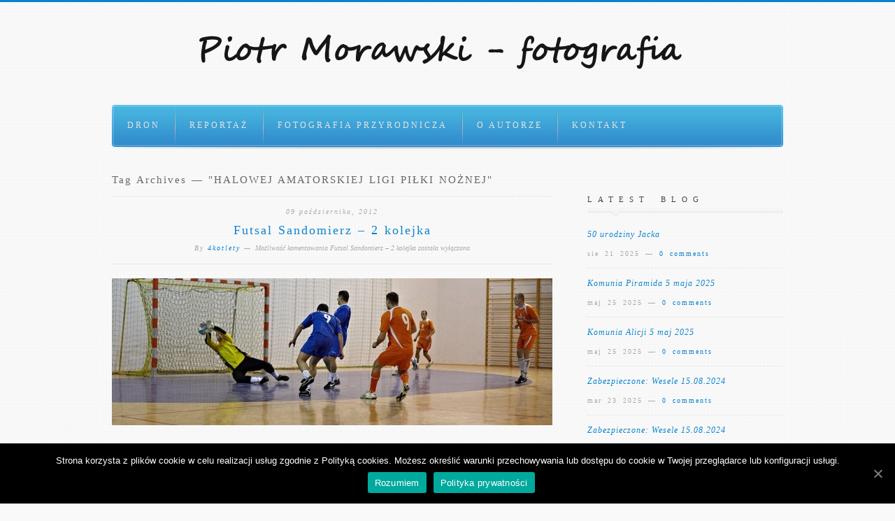

--- FILE ---
content_type: text/html; charset=UTF-8
request_url: https://morawskipiotr.pl/tag/halowej-amatorskiej-ligi-pilki-noznej/
body_size: 8306
content:
<!DOCTYPE HTML>
<html xmlns="http://www.w3.org/1999/xhtml" lang="pl-PL">
<head>
<meta http-equiv="Content-Type" content="text/html; charset=UTF-8"  />
<title>
	  HALOWEJ AMATORSKIEJ LIGI PIŁKI NOŻNEJ &lsaquo; Piotr Morawski &#8211; fotografia ślubna Tarnobrzeg. Fotografia ślubna i okolicznościowa videofilmowanie full HD Tarnobrzeg, Fotograf kamerzysta na ślub wesele Piotr Morawski Tarnobrzeg,Stalowa Wola, Nisko, Sandomierz, Mielec,Gorzyce, Kraków, Warszawa, Dębica, Lublin, Kielce, Opatów, Staszów, Połaniec, Rytwiany, Osiek, Katowice, Krosno, Rzeszów, fotografia przyrodnicza, reklamowa, sportowa oraz zdjęcia i filmy reportażowe. Śluby, ślub, wesele, wesela, studniówki, chrzest, chrzty, plener</title>
<meta name="robots" content="follow, all" />
<link rel="profile" href="http://gmpg.org/xfn/11" />
<link rel="shortcut icon" href="https://morawskipiotr.pl/wp-content/themes/anolox/favicon.ico" type="image/x-icon" />

<link href="https://morawskipiotr.pl/wp-content/themes/anolox/style.css" rel="stylesheet" type="text/css" media="screen" />




<link href="https://morawskipiotr.pl/wp-content/themes/anolox/style/blue.css" rel="stylesheet" type="text/css" media="screen" />
<!--[if IE 7]><link href="https://morawskipiotr.pl/wp-content/themes/anolox/ie7.css" rel="stylesheet" type="text/css" media="screen" /><![endif]-->
<!--[if IE 8]><link href="https://morawskipiotr.pl/wp-content/themes/anolox/ie8.css" rel="stylesheet" type="text/css" media="screen" /><![endif]-->

<script type="text/javascript" src="https://morawskipiotr.pl/wp-content/themes/anolox/js/jquery-1.5.min.js"></script>
<script type="text/javascript" src="https://morawskipiotr.pl/wp-content/themes/anolox/js/swfobject.js"></script>
<script type="text/javascript" src="https://morawskipiotr.pl/wp-content/themes/anolox/js/jquery.easing.js"></script>
<script type="text/javascript" src="https://morawskipiotr.pl/wp-content/themes/anolox/js/prettyPhoto.js"></script>
<script type="text/javascript" src="https://morawskipiotr.pl/wp-content/themes/anolox/js/global.js"></script>
<script type="text/javascript" src="https://morawskipiotr.pl/wp-content/themes/anolox/js/anolox.slider.js"></script>
<script type="text/javascript">
(function(a){
	a(document).ready(function(){
		a("a[rel^='prettyPhoto']").prettyPhoto({theme:'facebook', flowplayer_path: 'https://morawskipiotr.pl/wp-content/themes/anolox/lib/modules/flowplayer/flowplayer-3.2.5.swf'});
	});
})(jQuery);
</script>

<link rel='dns-prefetch' href='//s.w.org' />
<link rel="alternate" type="application/rss+xml" title="Piotr Morawski - fotografia ślubna Tarnobrzeg. Fotografia ślubna i okolicznościowa videofilmowanie full HD Tarnobrzeg, Fotograf kamerzysta na ślub wesele Piotr Morawski Tarnobrzeg,Stalowa Wola, Nisko, Sandomierz, Mielec,Gorzyce, Kraków, Warszawa, Dębica, Lublin, Kielce, Opatów, Staszów, Połaniec, Rytwiany, Osiek, Katowice, Krosno, Rzeszów, fotografia przyrodnicza, reklamowa, sportowa oraz zdjęcia i filmy reportażowe. Śluby, ślub, wesele, wesela, studniówki, chrzest, chrzty, plener &raquo; Kanał z wpisami" href="https://morawskipiotr.pl/feed/" />
<link rel="alternate" type="application/rss+xml" title="Piotr Morawski - fotografia ślubna Tarnobrzeg. Fotografia ślubna i okolicznościowa videofilmowanie full HD Tarnobrzeg, Fotograf kamerzysta na ślub wesele Piotr Morawski Tarnobrzeg,Stalowa Wola, Nisko, Sandomierz, Mielec,Gorzyce, Kraków, Warszawa, Dębica, Lublin, Kielce, Opatów, Staszów, Połaniec, Rytwiany, Osiek, Katowice, Krosno, Rzeszów, fotografia przyrodnicza, reklamowa, sportowa oraz zdjęcia i filmy reportażowe. Śluby, ślub, wesele, wesela, studniówki, chrzest, chrzty, plener &raquo; Kanał z komentarzami" href="https://morawskipiotr.pl/comments/feed/" />
<link rel="alternate" type="application/rss+xml" title="Piotr Morawski - fotografia ślubna Tarnobrzeg. Fotografia ślubna i okolicznościowa videofilmowanie full HD Tarnobrzeg, Fotograf kamerzysta na ślub wesele Piotr Morawski Tarnobrzeg,Stalowa Wola, Nisko, Sandomierz, Mielec,Gorzyce, Kraków, Warszawa, Dębica, Lublin, Kielce, Opatów, Staszów, Połaniec, Rytwiany, Osiek, Katowice, Krosno, Rzeszów, fotografia przyrodnicza, reklamowa, sportowa oraz zdjęcia i filmy reportażowe. Śluby, ślub, wesele, wesela, studniówki, chrzest, chrzty, plener &raquo; Kanał z wpisami otagowanymi jako HALOWEJ AMATORSKIEJ LIGI PIŁKI NOŻNEJ" href="https://morawskipiotr.pl/tag/halowej-amatorskiej-ligi-pilki-noznej/feed/" />
		<script type="text/javascript">
			window._wpemojiSettings = {"baseUrl":"https:\/\/s.w.org\/images\/core\/emoji\/12.0.0-1\/72x72\/","ext":".png","svgUrl":"https:\/\/s.w.org\/images\/core\/emoji\/12.0.0-1\/svg\/","svgExt":".svg","source":{"concatemoji":"https:\/\/morawskipiotr.pl\/wp-includes\/js\/wp-emoji-release.min.js?ver=5.4.18"}};
			/*! This file is auto-generated */
			!function(e,a,t){var n,r,o,i=a.createElement("canvas"),p=i.getContext&&i.getContext("2d");function s(e,t){var a=String.fromCharCode;p.clearRect(0,0,i.width,i.height),p.fillText(a.apply(this,e),0,0);e=i.toDataURL();return p.clearRect(0,0,i.width,i.height),p.fillText(a.apply(this,t),0,0),e===i.toDataURL()}function c(e){var t=a.createElement("script");t.src=e,t.defer=t.type="text/javascript",a.getElementsByTagName("head")[0].appendChild(t)}for(o=Array("flag","emoji"),t.supports={everything:!0,everythingExceptFlag:!0},r=0;r<o.length;r++)t.supports[o[r]]=function(e){if(!p||!p.fillText)return!1;switch(p.textBaseline="top",p.font="600 32px Arial",e){case"flag":return s([127987,65039,8205,9895,65039],[127987,65039,8203,9895,65039])?!1:!s([55356,56826,55356,56819],[55356,56826,8203,55356,56819])&&!s([55356,57332,56128,56423,56128,56418,56128,56421,56128,56430,56128,56423,56128,56447],[55356,57332,8203,56128,56423,8203,56128,56418,8203,56128,56421,8203,56128,56430,8203,56128,56423,8203,56128,56447]);case"emoji":return!s([55357,56424,55356,57342,8205,55358,56605,8205,55357,56424,55356,57340],[55357,56424,55356,57342,8203,55358,56605,8203,55357,56424,55356,57340])}return!1}(o[r]),t.supports.everything=t.supports.everything&&t.supports[o[r]],"flag"!==o[r]&&(t.supports.everythingExceptFlag=t.supports.everythingExceptFlag&&t.supports[o[r]]);t.supports.everythingExceptFlag=t.supports.everythingExceptFlag&&!t.supports.flag,t.DOMReady=!1,t.readyCallback=function(){t.DOMReady=!0},t.supports.everything||(n=function(){t.readyCallback()},a.addEventListener?(a.addEventListener("DOMContentLoaded",n,!1),e.addEventListener("load",n,!1)):(e.attachEvent("onload",n),a.attachEvent("onreadystatechange",function(){"complete"===a.readyState&&t.readyCallback()})),(n=t.source||{}).concatemoji?c(n.concatemoji):n.wpemoji&&n.twemoji&&(c(n.twemoji),c(n.wpemoji)))}(window,document,window._wpemojiSettings);
		</script>
		<style type="text/css">
img.wp-smiley,
img.emoji {
	display: inline !important;
	border: none !important;
	box-shadow: none !important;
	height: 1em !important;
	width: 1em !important;
	margin: 0 .07em !important;
	vertical-align: -0.1em !important;
	background: none !important;
	padding: 0 !important;
}
</style>
	<link rel='stylesheet' id='twb-open-sans-css'  href='https://fonts.googleapis.com/css?family=Open+Sans%3A300%2C400%2C500%2C600%2C700%2C800&#038;display=swap&#038;ver=5.4.18' type='text/css' media='all' />
<link rel='stylesheet' id='twbbwg-global-css'  href='https://morawskipiotr.pl/wp-content/plugins/photo-gallery/booster/assets/css/global.css?ver=1.0.0' type='text/css' media='all' />
<link rel='stylesheet' id='wp-block-library-css'  href='https://morawskipiotr.pl/wp-includes/css/dist/block-library/style.min.css?ver=5.4.18' type='text/css' media='all' />
<link rel='stylesheet' id='wp-components-css'  href='https://morawskipiotr.pl/wp-includes/css/dist/components/style.min.css?ver=5.4.18' type='text/css' media='all' />
<link rel='stylesheet' id='wp-editor-font-css'  href='https://fonts.googleapis.com/css?family=Noto+Serif%3A400%2C400i%2C700%2C700i&#038;ver=5.4.18' type='text/css' media='all' />
<link rel='stylesheet' id='wp-block-editor-css'  href='https://morawskipiotr.pl/wp-includes/css/dist/block-editor/style.min.css?ver=5.4.18' type='text/css' media='all' />
<link rel='stylesheet' id='wp-nux-css'  href='https://morawskipiotr.pl/wp-includes/css/dist/nux/style.min.css?ver=5.4.18' type='text/css' media='all' />
<link rel='stylesheet' id='wp-editor-css'  href='https://morawskipiotr.pl/wp-includes/css/dist/editor/style.min.css?ver=5.4.18' type='text/css' media='all' />
<link rel='stylesheet' id='block-robo-gallery-style-css-css'  href='https://morawskipiotr.pl/wp-content/plugins/robo-gallery/includes/extensions/block/dist/blocks.style.build.css?ver=3.2.24' type='text/css' media='all' />
<link rel='stylesheet' id='contact-form-7-css'  href='https://morawskipiotr.pl/wp-content/plugins/contact-form-7/includes/css/styles.css?ver=5.1.7' type='text/css' media='all' />
<link rel='stylesheet' id='cookie-notice-front-css'  href='https://morawskipiotr.pl/wp-content/plugins/cookie-notice/css/front.min.css?ver=5.4.18' type='text/css' media='all' />
<link rel='stylesheet' id='bwg_fonts-css'  href='https://morawskipiotr.pl/wp-content/plugins/photo-gallery/css/bwg-fonts/fonts.css?ver=0.0.1' type='text/css' media='all' />
<link rel='stylesheet' id='sumoselect-css'  href='https://morawskipiotr.pl/wp-content/plugins/photo-gallery/css/sumoselect.min.css?ver=3.4.6' type='text/css' media='all' />
<link rel='stylesheet' id='mCustomScrollbar-css'  href='https://morawskipiotr.pl/wp-content/plugins/photo-gallery/css/jquery.mCustomScrollbar.min.css?ver=3.1.5' type='text/css' media='all' />
<link rel='stylesheet' id='bwg_googlefonts-css'  href='https://fonts.googleapis.com/css?family=Ubuntu&#038;subset=greek,latin,greek-ext,vietnamese,cyrillic-ext,latin-ext,cyrillic' type='text/css' media='all' />
<link rel='stylesheet' id='bwg_frontend-css'  href='https://morawskipiotr.pl/wp-content/plugins/photo-gallery/css/styles.min.css?ver=1.8.34' type='text/css' media='all' />
<link rel='stylesheet' id='cookie-consent-style-css'  href='https://morawskipiotr.pl/wp-content/plugins/uk-cookie-consent/assets/css/style.css?ver=5.4.18' type='text/css' media='all' />
<link rel='stylesheet' id='wpos-slick-style-css'  href='https://morawskipiotr.pl/wp-content/plugins/wp-trending-post-slider-and-widget/assets/css/slick.css?ver=1.3.5' type='text/css' media='all' />
<link rel='stylesheet' id='wtpsw-public-style-css'  href='https://morawskipiotr.pl/wp-content/plugins/wp-trending-post-slider-and-widget/assets/css/wtpsw-public.css?ver=1.3.5' type='text/css' media='all' />
<link rel='stylesheet' id='wordpress-popular-posts-css-css'  href='https://morawskipiotr.pl/wp-content/plugins/wordpress-popular-posts/assets/css/wpp.css?ver=5.2.2' type='text/css' media='all' />
<link rel='stylesheet' id='jquery.lightbox.min.css-css'  href='https://morawskipiotr.pl/wp-content/plugins/wp-jquery-lightbox/styles/lightbox.min.pl_PL.css?ver=1.4.8' type='text/css' media='all' />
<script type='text/javascript'>
/* <![CDATA[ */
var cnArgs = {"ajaxUrl":"https:\/\/morawskipiotr.pl\/wp-admin\/admin-ajax.php","nonce":"9738e6a5bb","hideEffect":"fade","position":"bottom","onScroll":"1","onScrollOffset":"100","onClick":"1","cookieName":"cookie_notice_accepted","cookieTime":"2592000","cookieTimeRejected":"2592000","cookiePath":"\/","cookieDomain":"","redirection":"1","cache":"0","refuse":"0","revokeCookies":"0","revokeCookiesOpt":"automatic","secure":"1","coronabarActive":"0"};
/* ]]> */
</script>
<script type='text/javascript' src='https://morawskipiotr.pl/wp-content/plugins/cookie-notice/js/front.min.js?ver=1.3.2'></script>
<script type="application/json" id="wpp-json">
{"sampling_active":0,"sampling_rate":100,"ajax_url":"https:\/\/morawskipiotr.pl\/wp-json\/wordpress-popular-posts\/v1\/popular-posts","ID":0,"token":"f19bb386cb","lang":0,"debug":0}
</script>
<script type='text/javascript' src='https://morawskipiotr.pl/wp-content/plugins/wordpress-popular-posts/assets/js/wpp.min.js?ver=5.2.2'></script>
<link rel='https://api.w.org/' href='https://morawskipiotr.pl/wp-json/' />
<link rel="EditURI" type="application/rsd+xml" title="RSD" href="https://morawskipiotr.pl/xmlrpc.php?rsd" />
<link rel="wlwmanifest" type="application/wlwmanifest+xml" href="https://morawskipiotr.pl/wp-includes/wlwmanifest.xml" /> 
<meta name="generator" content="WordPress 5.4.18" />
<!-- This site is powered by Tweet, Like, Plusone and Share Plugin - http://techxt.com/tweet-like-google-1-and-share-plugin-wordpress/ -->
		<meta property="og:type" content="article" />
		<meta property="og:title" content="Piotr Morawski &#8211; fotografia ślubna Tarnobrzeg. Fotografia ślubna i okolicznościowa videofilmowanie full HD Tarnobrzeg, Fotograf kamerzysta na ślub wesele Piotr Morawski Tarnobrzeg,Stalowa Wola, Nisko, Sandomierz, Mielec,Gorzyce, Kraków, Warszawa, Dębica, Lublin, Kielce, Opatów, Staszów, Połaniec, Rytwiany, Osiek, Katowice, Krosno, Rzeszów, fotografia przyrodnicza, reklamowa, sportowa oraz zdjęcia i filmy reportażowe. Śluby, ślub, wesele, wesela, studniówki, chrzest, chrzty, plener" />
		<meta property="og:url" content="https://morawskipiotr.pl" />
		<meta property="og:description" content="Fotografia ślubna i okolicznościowa videofilmowanie full HD Tarnobrzeg, Fotograf kamerzysta na ślub wesele Piotr Morawski Tarnobrzeg,Stalowa Wola, Nisko, Sandomierz, Mielec,Gorzyce, Kraków, Warszawa, Dębica, Lublin, Kielce, Opatów, Staszów, Połaniec, Rytwiany, Osiek, Katowice, Krosno, Rzeszów, fotografia przyrodnicza, reklamowa, sportowa oraz zdjęcia i filmy reportażowe. Śluby, ślub, wesele, wesela, studniówki, chrzest, chrzty, plener" />
		<meta property="og:site_name" content="Piotr Morawski &#8211; fotografia ślubna Tarnobrzeg. Fotografia ślubna i okolicznościowa videofilmowanie full HD Tarnobrzeg, Fotograf kamerzysta na ślub wesele Piotr Morawski Tarnobrzeg,Stalowa Wola, Nisko, Sandomierz, Mielec,Gorzyce, Kraków, Warszawa, Dębica, Lublin, Kielce, Opatów, Staszów, Połaniec, Rytwiany, Osiek, Katowice, Krosno, Rzeszów, fotografia przyrodnicza, reklamowa, sportowa oraz zdjęcia i filmy reportażowe. Śluby, ślub, wesele, wesela, studniówki, chrzest, chrzty, plener" />
		<!--[if lt IE 9]>
	  <script src="//html5shim.googlecode.com/svn/trunk/html5.js"></script>
	<![endif]-->
			<style type="text/css">div.socialicons{float:left;display:block;margin-right: 10px;line-height: 1;padding-bottom:10px;}div.socialiconsv{line-height: 1;}div.socialiconsv p{line-height: 1;display:none;}div.socialicons p{margin-bottom: 0px !important;margin-top: 0px !important;padding-bottom: 0px !important;padding-top: 0px !important;}div.social4iv{background: none repeat scroll 0 0 #FFFFFF;border: 1px solid #aaa;border-radius: 3px 3px 3px 3px;box-shadow: 3px 3px 3px #DDDDDD;padding: 3px;position: fixed;text-align: center;top: 55px;width: 76px;display:none;}div.socialiconsv{padding-bottom: 5px;}</style>
<script type="text/javascript" src="https://platform.twitter.com/widgets.js"></script><script async defer crossorigin="anonymous" src="//connect.facebook.net/en_US/sdk.js#xfbml=1&version=v4.0"></script><script type="text/javascript" src="https://apis.google.com/js/plusone.js"></script><script type="text/javascript" src="https://platform.linkedin.com/in.js"></script><style id="ctcc-css" type="text/css" media="screen">
				#catapult-cookie-bar {
					box-sizing: border-box;
					max-height: 0;
					opacity: 0;
					z-index: 99999;
					overflow: hidden;
					color: #383838;
					position: fixed;
					left: 0;
					top: 0;
					width: 100%;
					background-color: #464646;
				}
				#catapult-cookie-bar a {
					color: #eeee22;
				}
				#catapult-cookie-bar .x_close span {
					background-color: ;
				}
				button#catapultCookie {
					background:#45AE52;
					color: ;
					border: 0; padding: 6px 9px; border-radius: 3px;
				}
				#catapult-cookie-bar h3 {
					color: #383838;
				}
				.has-cookie-bar #catapult-cookie-bar {
					opacity: 1;
					max-height: 999px;
					min-height: 30px;
				}</style><!-- <meta name="NextGEN" version="3.3.6" /> -->


<!-- Facebook Like Thumbnail (v0.4) -->
<meta property="og:image" content="https://morawskipiotr.pl/wp-content/uploads/2012/10/0024.jpg" />
<!-- using image from posts loop - archive page -->
<!-- Facebook Like Thumbnail (By Ashfame - https://github.com/ashfame/facebook-like-thumbnail) -->

<script type="text/javascript">

  var _gaq = _gaq || [];
  _gaq.push(['_setAccount', 'UA-22917110-1']);
  _gaq.push(['_trackPageview']);

  (function() {
    var ga = document.createElement('script'); ga.type = 'text/javascript'; ga.async = true;
    ga.src = ('https:' == document.location.protocol ? 'https://ssl' : 'http://www') + '.google-analytics.com/ga.js';
    var s = document.getElementsByTagName('script')[0]; s.parentNode.insertBefore(ga, s);
  })();

</script>


</head>
<body class="archive tag tag-halowej-amatorskiej-ligi-pilki-noznej tag-53 cookies-not-set">

<div id="top">
	<div class="wrap">
		<a id="logo" href="https://morawskipiotr.pl/">
			<img src="http://morawskipiotr.pl/wp-content/uploads/2012/07/Logo_pm2.png" alt="" />
		</a>
	</div>
</div>

<div class="wrap">
	
	<div id="menu">
				<ul id="eqnav" class="menu"><li id="menu-item-16923" class="menu-item menu-item-type-post_type menu-item-object-page menu-item-has-children menu-item-16923"><a href="https://morawskipiotr.pl/dron/">Dron</a>
<ul class="sub-menu">
	<li id="menu-item-16925" class="menu-item menu-item-type-post_type menu-item-object-portfolio-item menu-item-16925"><a href="https://morawskipiotr.pl/portfolio-item/zjawiskowy-zachod-slonca-nad-tarnobrzegiem-zdjecia-z-drona/">Zjawiskowy zachód słońca nad Tarnobrzegiem [ZDJECIA Z DRONA]</a></li>
	<li id="menu-item-16929" class="menu-item menu-item-type-post_type menu-item-object-portfolio-item menu-item-16929"><a href="https://morawskipiotr.pl/portfolio-item/marina-i-keja-nad-jeziorem-tarnobrzeskim-w-zachodzacym-sloncu-zdjecia-z-drona/">Marina i Keja nad jeziorem Tarnobrzeskim w zachodzącym słońcu ? zdjęcia z drona</a></li>
	<li id="menu-item-16927" class="menu-item menu-item-type-post_type menu-item-object-portfolio-item menu-item-16927"><a href="https://morawskipiotr.pl/portfolio-item/tarnobrzeg-po-zachodzie-slonca-plac-bartosza-glowackiego-klasztor-dominikanow-sad-oraz-hotel-evva-zdjecia-z-drona/">Tarnobrzeg po zachodzie słońca ? Plac Bartosza Głowackiego, Klasztor Dominikanów, budynek sądu oraz Hotel EVVA ? (zdjęcia z drona)</a></li>
	<li id="menu-item-16926" class="menu-item menu-item-type-post_type menu-item-object-portfolio-item menu-item-16926"><a href="https://morawskipiotr.pl/portfolio-item/zachod-slonca-nad-zsp-nr-1-w-tarnobrzegu-zdjecia-z-drona/">Zachód słońca nad ZSP nr. 1 w Tarnobrzegu (zdjęcia z drona)</a></li>
	<li id="menu-item-16924" class="menu-item menu-item-type-post_type menu-item-object-portfolio-item menu-item-16924"><a href="https://morawskipiotr.pl/portfolio-item/sandomierz-woj-swietokrzyskie-po-zachodzie-slonca-oraz-noca-zdjecia-z-drona/">Sandomierz woj. świętokrzyskie po zachodzie słońca oraz nocą (ZDJĘCIA Z DRONA)</a></li>
	<li id="menu-item-16930" class="menu-item menu-item-type-post_type menu-item-object-portfolio-item menu-item-16930"><a href="https://morawskipiotr.pl/portfolio-item/zdjecia-z-drona-tarnobrzega-w-pochmurna-deszczowa-i-wietrzna-pogode-zamek-tarnowskich-kosciol-na-serbinowie-szkola-muzyczna-sad-hotel-evva/">Zdjęcia z drona Tarnobrzega w pochmurną, deszczową i wietrzną pogodę. Zamek Tarnowskich, kościół na Serbinowie, szkoła muzyczna, sąd, hotel EVVA</a></li>
	<li id="menu-item-16928" class="menu-item menu-item-type-post_type menu-item-object-portfolio-item menu-item-16928"><a href="https://morawskipiotr.pl/portfolio-item/dni-tarnobrzega-2019-fotoreportaz-oraz-zdjecia-z-drona/">Dni Tarnobrzega ? 2019 (fotoreportaż oraz zdjęcia z drona)</a></li>
</ul>
</li>
<li id="menu-item-508" class="menu-item menu-item-type-post_type menu-item-object-page menu-item-has-children menu-item-508"><a href="https://morawskipiotr.pl/reportaz/">Reportaż</a>
<ul class="sub-menu">
	<li id="menu-item-522" class="menu-item menu-item-type-post_type menu-item-object-page menu-item-has-children menu-item-522"><a href="https://morawskipiotr.pl/reportaz-kultura-i-rozrywka/">Reportaż ? kultura i rozrywka</a>
	<ul class="sub-menu">
		<li id="menu-item-3116" class="menu-item menu-item-type-post_type menu-item-object-portfolio-item menu-item-3116"><a href="https://morawskipiotr.pl/portfolio-item/ii-zawody-mtb-xc-nowa-deba-fotoreportaz/">II Zawody MTB XC Nowa Dęba (fotoreportaż)</a></li>
		<li id="menu-item-3136" class="menu-item menu-item-type-post_type menu-item-object-portfolio-item menu-item-3136"><a href="https://morawskipiotr.pl/portfolio-item/gala-mma-prime-fighting-championships-2-fotoreportaz/">GALA MMA Prime Fighting Championships 2 (fotoreportaż)</a></li>
		<li id="menu-item-1325" class="menu-item menu-item-type-post_type menu-item-object-portfolio-item menu-item-1325"><a href="https://morawskipiotr.pl/portfolio-item/obchody-swieta-niepodleglosci-w-tarnobrzegu-fotoreportaz/">Obchody Święta Niepodległości w Tarnobrzegu (fotoreportaż)</a></li>
		<li id="menu-item-3135" class="menu-item menu-item-type-post_type menu-item-object-portfolio-item menu-item-3135"><a href="https://morawskipiotr.pl/portfolio-item/dni-tarnobrzega-2013-sobota-kult-fotoreportaz/">Dni Tarnobrzega 2013 ? sobota KULT (fotoreportaż)</a></li>
		<li id="menu-item-742" class="menu-item menu-item-type-post_type menu-item-object-portfolio-item menu-item-742"><a href="https://morawskipiotr.pl/portfolio-item/teatr-ognia-furion/">Teatr ognia Furion</a></li>
		<li id="menu-item-1332" class="menu-item menu-item-type-post_type menu-item-object-portfolio-item menu-item-1332"><a href="https://morawskipiotr.pl/portfolio-item/kat-z-romanem-kostrzewskim-w-knw-fotoreportaz/">Kat z Romanem Kostrzewskim w KNW (fotoreportaż)</a></li>
		<li id="menu-item-1331" class="menu-item menu-item-type-post_type menu-item-object-portfolio-item menu-item-1331"><a href="https://morawskipiotr.pl/portfolio-item/wizyta-premiera-donalda-tuska-w-tarnobrzegu-26-10-2012-fotoreportaz/">Wizyta premiera Donalda Tuska w Tarnobrzegu 26.10.2012 (fotoreportaż)</a></li>
	</ul>
</li>
	<li id="menu-item-513" class="menu-item menu-item-type-post_type menu-item-object-portfolio-item menu-item-has-children menu-item-513"><a href="https://morawskipiotr.pl/portfolio-item/reportaz-sportowy/">Reportaż sportowy</a>
	<ul class="sub-menu">
		<li id="menu-item-3133" class="menu-item menu-item-type-post_type menu-item-object-portfolio-item menu-item-3133"><a href="https://morawskipiotr.pl/portfolio-item/derby-podkarpacia-siarka-tarnobrzeg-stal-stalowa-wola-12-fotoreportaz/">Derby Podkarpacia. Siarka Tarnobrzeg ? Stal Stalowa Wola 1:2 (fotoreportaż)</a></li>
		<li id="menu-item-3127" class="menu-item menu-item-type-post_type menu-item-object-portfolio-item menu-item-3127"><a href="https://morawskipiotr.pl/portfolio-item/116-pucharu-polski-siarka-tarnobrzeg-lechia-gdansk-02-fotoreportaz/">1\16 Pucharu Polski, Siarka Tarnobrzeg &#8211; Lechia Gdańsk 0:2 (fotoreportaż)</a></li>
		<li id="menu-item-3137" class="menu-item menu-item-type-post_type menu-item-object-portfolio-item menu-item-3137"><a href="https://morawskipiotr.pl/portfolio-item/i-otwarte-mistrzostwa-tarnobrzega-w-narciarstwie-alpejskim-i-snowboardzie-fotoreportaz/">I Otwarte Mistrzostwa Tarnobrzega w Narciarstwie Alpejskim i Snowboardzie (fotoreportaż)</a></li>
		<li id="menu-item-3132" class="menu-item menu-item-type-post_type menu-item-object-portfolio-item menu-item-3132"><a href="https://morawskipiotr.pl/portfolio-item/anser-siarka-tarnobrzeg-mks-mos-wieliczka-fotoreportaz/">Anser Siarka Tarnobrzeg ? MKS MOS Wieliczka (fotoreportaż)</a></li>
		<li id="menu-item-3122" class="menu-item menu-item-type-post_type menu-item-object-portfolio-item menu-item-3122"><a href="https://morawskipiotr.pl/portfolio-item/mistrzostwa-podkarpacia-stabill-jezioro-tarnobrzeg-sokol-lancut-89-72/">Mistrzostwa Podkarpacia. Stabill Jezioro Tarnobrzeg ? Sokół Łańcut 89: 72</a></li>
	</ul>
</li>
</ul>
</li>
<li id="menu-item-4832" class="menu-item menu-item-type-post_type menu-item-object-page menu-item-has-children menu-item-4832"><a href="https://morawskipiotr.pl/fotografia-przyrodnicza/">Fotografia przyrodnicza</a>
<ul class="sub-menu">
	<li id="menu-item-1792" class="menu-item menu-item-type-post_type menu-item-object-portfolio-item menu-item-1792"><a href="https://morawskipiotr.pl/portfolio-item/fotografia-przyrodnicza-bieliki-2013-cz-1/">Fotografia przyrodnicza: Bieliki 2013 cz.1</a></li>
	<li id="menu-item-2351" class="menu-item menu-item-type-post_type menu-item-object-portfolio-item menu-item-2351"><a href="https://morawskipiotr.pl/portfolio-item/fotografia-przyrodnicza-bieliki-2013-cz-2/">Fotografia przyrodnicza: Bieliki 2013 cz.2</a></li>
	<li id="menu-item-3115" class="menu-item menu-item-type-post_type menu-item-object-portfolio-item menu-item-3115"><a href="https://morawskipiotr.pl/portfolio-item/rykowisko-2013-okolice-budy-stalowskiej/">Rykowisko 2013 (okolice Budy Stalowskiej)</a></li>
	<li id="menu-item-889" class="menu-item menu-item-type-post_type menu-item-object-portfolio-item menu-item-889"><a href="https://morawskipiotr.pl/portfolio-item/rykowisko-2012/">Rykowisko 2012</a></li>
	<li id="menu-item-2352" class="menu-item menu-item-type-post_type menu-item-object-portfolio-item menu-item-2352"><a href="https://morawskipiotr.pl/portfolio-item/fotografia-przyrodnicza-szczygly/">Fotografia przyrodnicza: Szczygły  2012</a></li>
	<li id="menu-item-249" class="menu-item menu-item-type-post_type menu-item-object-portfolio-item menu-item-249"><a href="https://morawskipiotr.pl/portfolio-item/fotografia-przyrodnicza-makro/">Fotografia przyrodnicza ? makro</a></li>
	<li id="menu-item-523" class="menu-item menu-item-type-post_type menu-item-object-page menu-item-523"><a href="https://morawskipiotr.pl/fotografia-przyrodnicza/fotografia-przyrodnicza-ptaki-drapiezne/">Fotografia przyrodnicza ? ptaki drapieżne</a></li>
	<li id="menu-item-524" class="menu-item menu-item-type-post_type menu-item-object-portfolio-item menu-item-524"><a href="https://morawskipiotr.pl/portfolio-item/fotografia-przyrodnicza-ptaki/">Fotografia przyrodnicza ? ptaki</a></li>
	<li id="menu-item-525" class="menu-item menu-item-type-post_type menu-item-object-portfolio-item menu-item-525"><a href="https://morawskipiotr.pl/portfolio-item/fotografia-przyrodnicza-zwierzeta/">Fotografia przyrodnicza ? zwierzęta</a></li>
</ul>
</li>
<li id="menu-item-598" class="menu-item menu-item-type-post_type menu-item-object-page menu-item-has-children menu-item-598"><a href="https://morawskipiotr.pl/o-autorze/">O autorze</a>
<ul class="sub-menu">
	<li id="menu-item-25994" class="menu-item menu-item-type-post_type menu-item-object-post menu-item-25994"><a href="https://morawskipiotr.pl/komunia-alicji-5-maj-2025/">Komunia Alicji 5 maj 2025</a></li>
	<li id="menu-item-25993" class="menu-item menu-item-type-post_type menu-item-object-post menu-item-25993"><a href="https://morawskipiotr.pl/komunia-piramida-5-maja-2025/">Komunia Piramida 5 maja 2025</a></li>
	<li id="menu-item-7973" class="menu-item menu-item-type-post_type menu-item-object-page menu-item-7973"><a href="https://morawskipiotr.pl/kontakt/">Kontakt</a></li>
</ul>
</li>
<li id="menu-item-7974" class="menu-item menu-item-type-post_type menu-item-object-page menu-item-7974"><a href="https://morawskipiotr.pl/kontakt/">Kontakt</a></li>
</ul>	</div>
	<div id="main">

							<h1 id="archive-title">Tag Archives &#8212; &quot;HALOWEJ AMATORSKIEJ LIGI PIŁKI NOŻNEJ&quot;</h1>
			
		<div id="content-container">
			
			<div class="blog-container">
				
				<div id="left-content">
				
										
						<div class="blog-lists">
							
							<div class="blog-heading">
								
								<span class="post-date">09 października, 2012</span>
								
								<h2><a href="https://morawskipiotr.pl/futsal-sandomierz-2-kolejka/" title="Futsal Sandomierz &#8211; 2 kolejka">Futsal Sandomierz &#8211; 2 kolejka</a></h2>
								
								<span class="post-by">By <a href="https://morawskipiotr.pl/author/4kotlety/" title="Wpisy od 4kotlety" rel="author">4kotlety</a> &#8212; <span>Możliwość komentowania <span class="screen-reader-text">Futsal Sandomierz &#8211; 2 kolejka</span> została wyłączona</span></span>
								
							</div>
						
							
								<a class="featured-image" href="https://morawskipiotr.pl/futsal-sandomierz-2-kolejka/" title="Futsal Sandomierz &#8211; 2 kolejka" >
									<img src="https://morawskipiotr.pl/wp-content/uploads/2012/10/0024-630x210.jpg" alt="Futsal Sandomierz &#8211; 2 kolejka" />
								</a>
								
															
														
							<a href="https://morawskipiotr.pl/futsal-sandomierz-2-kolejka/" title="read more" class="blog-more">read more &rarr;</a>
						
						</div>
					
										
				</div>
				
			
		
					<div id="sidebar">
		
	<div class="sidebarbox widget_latest_blog"><h3 class="sidebar-title">Latest Blog</h3><ul class="latest_posts_widget">
<li><h5><a href="https://morawskipiotr.pl/50-urodziny-jacka/" title="50 urodziny Jacka">50 urodziny Jacka</a></h5>
<span class="widget_posts_meta">sie 21 2025 &#8212; <a href="https://morawskipiotr.pl/50-urodziny-jacka/#respond">0 comments</a></span></li>
<li><h5><a href="https://morawskipiotr.pl/komunia-piramida-5-maja-2025/" title="Komunia Piramida 5 maja 2025">Komunia Piramida 5 maja 2025</a></h5>
<span class="widget_posts_meta">maj 25 2025 &#8212; <a href="https://morawskipiotr.pl/komunia-piramida-5-maja-2025/#respond">0 comments</a></span></li>
<li><h5><a href="https://morawskipiotr.pl/komunia-alicji-5-maj-2025/" title="Komunia Alicji 5 maj 2025">Komunia Alicji 5 maj 2025</a></h5>
<span class="widget_posts_meta">maj 25 2025 &#8212; <a href="https://morawskipiotr.pl/komunia-alicji-5-maj-2025/#respond">0 comments</a></span></li>
<li><h5><a href="https://morawskipiotr.pl/wesele-15-08-2024-2/" title="Zabezpieczone: Wesele 15.08.2024">Zabezpieczone: Wesele 15.08.2024</a></h5>
<span class="widget_posts_meta">mar 23 2025 &#8212; <a href="https://morawskipiotr.pl/wesele-15-08-2024-2/#respond">0 comments</a></span></li>
<li><h5><a href="https://morawskipiotr.pl/wesele-15-08-2024/" title="Zabezpieczone: Wesele 15.08.2024">Zabezpieczone: Wesele 15.08.2024</a></h5>
<span class="widget_posts_meta">mar 23 2025 &#8212; <a href="https://morawskipiotr.pl/wesele-15-08-2024/#respond">0 comments</a></span></li>
</ul>
</div>	
	</div>			
				<div class="clear"></div>
			
			</div>
			
		</div>
	
	
	</div>

</div>

<div id="footer">
	<div class="wrap">
	
		<div id="footer-widget-area">
			
			<div class="footer-widget-column left">
				
															<div class="footer-widget">
									<h3 class="footer-widget-title"></h3>
									<ul>
										<li><a href="http://morawskipiotr.pl/?page_id=187">O autorze</a></li>
										<li><a href="http://morawskipiotr.pl/?page_id=190">Kontakt</a></li>
										
									</ul>
								</div>
											
				
			</div>
			
			<div class="footer-widget-column left">
			
							<div class="footer-widget widget_nav_menu"><div class="menu-2-container"><ul id="menu-2" class="menu"><li id="menu-item-5333" class="menu-item menu-item-type-post_type menu-item-object-page menu-item-5333"><a href="https://morawskipiotr.pl/fotografia-przyrodnicza1/">Fotografia przyrodnicza</a></li>
<li id="menu-item-16937" class="menu-item menu-item-type-post_type menu-item-object-page menu-item-16937"><a href="https://morawskipiotr.pl/polityka-prywatnosci/">Polityka prywatności</a></li>
</ul></div></div>			
			</div>
			
			<div class="footer-widget-column left">

															<div class="footer-widget">
									<h3 class="footer-widget-title"></h3>
									<ul>
										
										
										<li><a href="http://morawskipiotr.pl/?page_id=196">Linki</abbr></a></li>
										
																			</ul>
								</div>
											
			</div>
			
			<div class="footer-widget-column right">

							<div class="footer-widget widget_nav_menu"><div class="menu-4-container"><ul id="menu-4" class="menu"><li id="menu-item-5335" class="menu-item menu-item-type-post_type menu-item-object-page menu-item-5335"><a href="https://morawskipiotr.pl/kontakt/">Kontakt</a></li>
</ul></div></div>				
			</div>
			
			<div class="clear"></div>
		</div>
		
		<div id="copyright">
		Piotr Morawski - fotografia i videofilmowanie full HD ślubna, okolicznościowa, reportaże, Tarnobrzeg, Sandomierz, Stalowa Wola, Mielec, Nisko, Połaniec, Staszów, Nowa Dęba, Rzeszów. Fotografia ślubna i okolicznościowa (śluby, wesela, chrzty, studniówki) plener, fotografia przyrodnicza, reklamowa		<a class="backtotop" href="#" title="back to top"></a>
		</div>
		
	</div>
</div>

<script type="text/javascript">

  var _gaq = _gaq || [];
  _gaq.push(['_setAccount', 'UA-22917110-1']);
  _gaq.push(['_trackPageview']);

  (function() {
    var ga = document.createElement('script'); ga.type = 'text/javascript'; ga.async = true;
    ga.src = ('https:' == document.location.protocol ? 'https://ssl' : 'http://www') + '.google-analytics.com/ga.js';
    var s = document.getElementsByTagName('script')[0]; s.parentNode.insertBefore(ga, s);
  })();

</script>
<!-- ngg_resource_manager_marker --><script type='text/javascript' src='https://morawskipiotr.pl/wp-includes/js/wp-embed.min.js?ver=5.4.18'></script>
	<div id="fb-root"></div>
	
		<!-- Cookie Notice plugin v1.3.2 by Digital Factory https://dfactory.eu/ -->
		<div id="cookie-notice" role="banner" class="cookie-notice-hidden cookie-revoke-hidden cn-position-bottom" aria-label="Informacja o ciasteczkach" style="background-color: rgba(0,0,0,1);"><div class="cookie-notice-container" style="color: #fff;"><span id="cn-notice-text" class="cn-text-container">Strona korzysta z plików cookie w celu realizacji usług zgodnie z Polityką cookies. Możesz określić warunki przechowywania lub dostępu do cookie w Twojej przeglądarce lub konfiguracji usługi. </span><span id="cn-notice-buttons" class="cn-buttons-container"><a href="#" id="cn-accept-cookie" data-cookie-set="accept" class="cn-set-cookie cn-button bootstrap button" aria-label="Rozumiem">Rozumiem</a><a href="https://morawskipiotr.pl/polityka-prywatnosci/" target="_blank" id="cn-more-info" class="cn-more-info cn-button bootstrap button" aria-label="Polityka prywatności">Polityka prywatności</a></span><a href="javascript:void(0);" id="cn-close-notice" data-cookie-set="accept" class="cn-close-icon" aria-label="Rozumiem"></a></div>
			
		</div>
		<!-- / Cookie Notice plugin -->			
				<script type="text/javascript">
					jQuery(document).ready(function($){
												if(!catapultReadCookie("catAccCookies")){ // If the cookie has not been set then show the bar
							$("html").addClass("has-cookie-bar");
							$("html").addClass("cookie-bar-top-bar");
							$("html").addClass("cookie-bar-bar");
															// Wait for the animation on the html to end before recalculating the required top margin
								$("html").on('webkitTransitionEnd otransitionend oTransitionEnd msTransitionEnd transitionend', function(e) {
									// code to execute after transition ends
									var barHeight = $('#catapult-cookie-bar').outerHeight();
									$("html").css("margin-top",barHeight);
									$("body.admin-bar").css("margin-top",barHeight-32); // Push the body down if the admin bar is active
								});
													}
																	});
				</script>
			
			<div id="catapult-cookie-bar" class=""><div class="ctcc-inner "><span class="ctcc-left-side">Ta strona wykorzystuje pliki COOKIE zgodnie z ustawieniami Twojej przeglądarki. Więcej na ten temat możesz przeczytać w polityce związanej z ciasteczkami. <a class="ctcc-more-info-link" tabindex=0 target="_blank" href="http://morawskipiotr.pl/polityka-prywatnosci">Czytaj o Polityce prywatności</a></span><span class="ctcc-right-side"><button id="catapultCookie" tabindex=0 onclick="catapultAcceptCookies();">Ok</button></span></div><!-- custom wrapper class --></div><!-- #catapult-cookie-bar --><script type='text/javascript' src='http://www.morawskipiotr.pl/wp-content/plugins/wp-jquery-lightbox/jquery.lightbox.min.js?ver=1.3.4.1'></script>
</body>
</html>

--- FILE ---
content_type: text/css
request_url: https://morawskipiotr.pl/wp-content/themes/anolox/style.css
body_size: 5691
content:
/*
Theme Name: Anolox
Theme URI: http://themeforest.net/user/webinpixels/portfolio
Description: Designed by <a href="http://themeforest.net/user/webinpixels">WebInPixels</a>.
Version: 1.0
Author: WebInPixels
Author URI: http://themeforest.net/user/WebInPixels
*/

/** prettyPhoto css */
@import url("prettyPhoto.css");

/* ==== RESET ==== */
html,body,div,span,object,iframe,h1,h2,h3,h4,h5,h6,p,
blockquote,pre,address,code,del,dfn,em,img,q,
dl,dt,dd,ol,ul,li,
table,caption,tbody,tfoot,thead,tr,th,td,br,fieldset,textarea{
	letter-spacing:0px;
	word-spacing:0;
	margin:0;
	padding:0;
	border:0;
	vertical-align:baseline;
	outline: 0;
	}
strong, b{font-weight:bold;}
em, dfn, i{font-style:italic;}
a, img{
	outline: none; 
	border: 0;
	}
a{text-decoration: none;}


/* ==== STYLES (General/Global) ==== */
body { 
	margin: 0px; 
	padding: 0px; 
	position: relative; 
	font-family: Georgia, serif;
	font-size: 12px;
	line-height: 22px;
	background-color: #f9f9f9;
	background-image: url(images/bg.jpg);
	background-repeat: repeat;
	background-position: 0 0;
	color: #777; 
	height: 100%;
	}
	
h1, h2, h3, h4, h5, h6  {
	font-weight:normal; 
	line-height: 100%; 
	letter-spacing: 1px;
	font-family: Georgia, serif;
	color: #444;
	}
	
h1  {font-size: 28px;} 

h2  {font-size: 22px;} 

h3  {font-size: 18px;}
 
h4  {
	font-size: 17px; 
	line-height: 22px;
	} 
h5  {
	font-size: 15px; 
	line-height: 22px;
	} 
h6  {
	font-size: 13px; 
	line-height: 22px; 
	font-weight: bold;
	}
h1 strong{
	font-size: 40px;
	font-weight: bold;
	}
h1,h2,h3,h4,h5,h6,hr,p,ul,ol,dl,pre,address,table,form{margin:0 0 20px}
ul,li{
	list-style:none outside;
	margin-left:20px;
	list-style-type:disc;
	}
	
ol, ol li{list-style:decimal outside;}

ol, dd{margin-left:24px;}

ul ul, ol ul, ul ol, ol ol{
	margin-bottom:0;
	margin-top:0;
	}
	
a img{
	text-decoration: none; 
	border: none;
	}
	
blockquote{margin: 10px 20px; padding-left: 25px; font-size: 12px; color: #666; font-style: italic; font-family: Georgia, serif; background: url(images/quote.png) 0px 0px repeat-y; }
blockquote p{padding: 0px;}
pre,code{font-family:mono-space,monospace;white-space:pre;overflow-x:auto;overflow-y:hidden;padding:0px;line-height: 20px;font-weight: 400;}
pre{padding:0px 5px; border: 1px solid #CCC; border-top: 0;background-image: url(images/pre.gif);background-position: 0px 1px; background-repeat: repeat;}
pre code{margin: 0; padding: 0;}
pre strong,code strong,
pre b,code b{font-weight: normal; color: #333;}

	table {border-collapse:separate;border-spacing:0;width:100%;border-top:1px solid #eaeaea;border-bottom:1px solid #eaeaea;margin-bottom:18px;}
	table,td,th {vertical-align:middle;}
	th{padding:10px;color:#666;border-top:1px solid #fff;text-transform:uppercase;}
	td{padding:10px;color:#888;}
	td#next{text-align: right;}
	tr{background-color: #FAFAFA;}
	tfoot td{border:0px;}
	th{background-color:#F1F1F1;}
	tr:hover{background-color:#FEFEFE;}

/** === FORM ELEMENTS === */
#adm-contact{margin: 0px 0px 20px; padding: 10px 0px 0px}
fieldset{padding:20px;border:1px solid #e5e5e5;}
legend, label{letter-spacing:1px;text-transform:uppercase;font-size:11px;}
input[type=text], input[type=password], input[type=file], select{padding:5px;width:50%;}
textarea{width:70%;height:140px;padding:5px;}
input, textarea, select {outline-style:none!important;}
input[type="submit"]::-moz-focus-inner{border : 0px!important;} 
input[type="submit"]:focus{outline:none;}
button::-moz-focus-inner,
input[type="reset"]::-moz-focus-inner,
input[type="button"]::-moz-focus-inner,
input[type="submit"]::-moz-focus-inner,
input[type="file"] > input[type="button"]::-moz-focus-inner {
	border: none;
}
input[type=text], input[type=password], input[type=file], textarea, select{
	background-color:#FEFEFE;
	border-color:#D9D9D9 #EAEAEA #f5f5f5;
	border-style:solid;
	border-width:1px;
	color:#666;
	font-size: 12px;
	font-family: Georgia, serif;}

.wrap{margin: 0 auto; padding: 0px; width: 960px;}
.clear{display: inline-block;}
.clear:after {content:".";display:block;height:0;clear:both;visibility:hidden;}
/* Hide from IE Mac \*/
.clear {display:block;}
/* End hide from IE Mac */

.alignright,
img.alignright,
a img.alignright {
	float:right; 
	margin:5px 0px 10px 15px;
	}
	
.alignleft,
img.alignleft,
a img.alignleft {
	float:left; 
	margin:5px 15px 0px 0;
	}
	
.aligncenter,
img.aligncenter,
a img.aligncenter {
	display: block; 
	margin-left: auto; 
	margin-right: auto
	}
	
.wp-caption {
	border: 1px solid #ddd;
	margin-bottom:18px;
	text-align: center;
	background-color: #fff;
	padding: 8px 4px 4px;
	color: #777;
	font-style: italic;
	-moz-border-radius: 3px;
	-webkit-border-radius: 3px;
	border-radius: 3px;
	}
	
.wp-caption img {
	margin: 0;
	padding: 0;
	border: none;
	display: inline-block;
	}
	
.wp-caption p.wp-caption-text {
	font-size: 11px;
	line-height: 17px;
	padding: 0 4px 5px;
	margin: 0;
	color: #777;
	margin: 0px 0px 0px;
	letter-spacing: 1px;
	}
	
.center{text-align:center;}

.floatleft{float: left; _display: inline;}

.floatright{float: right; _display: inline;}

.relative{position: relative;}

img.post-thumbnail{padding: 3px; border: 1px solid #ccc; margin-top: 2px!important;}


/**
 * /////////////////////////////////////////////////////////
 * TOP LAYOUT
 * 
 * 1. Logo area
 * 2. Menu structure
 * /////////////////////////////////////////////////////////
 */

/* 1. Logo area */
 
#top {
	margin: 0px; 
	padding: 30px 0px;
	}
	
#top .wrap{text-align:center;}

#top .wrap a#logo{
	display: inline-block; 
	margin: 0px auto; 
	padding: 0px;
	}

#top .wrap a#logo img{
	display: block; 
	margin: 0; 
	padding: 0;
	}
	
/* 2. Menu structure */

#menu{
	margin: 0;
	padding: 0;
	height: 65px;
	display: block;
}
#menu ul#eqnav{
	margin: 0; 
	padding: 0px; 
	list-style-type: none;
	z-index: 1002;
	position: relative;
	}
#eqnav li{ 
	position:relative;
	list-style-type: none; 
	margin: 0px; 
	padding: 0px; 
	float: left;
	display: inline; 
	background: url(images/menu-separator.png) 0% 0% no-repeat;
	}
#eqnav li:first-child{background: none;}
#eqnav li a{
	margin: 0; 
	padding: 0px 20px 0px 22px; 
	display: block; 
	height: 59px; 
	line-height: 59px; 
	text-transform: uppercase; 
	letter-spacing: 3px;
	}
#eqnav ul {
	position:absolute;
	list-style-type: none;
	top:auto;
	left: 0; 
	margin: 0;
	padding: 0px;
	display:none;
	z-index: 1001;
	width: 222px;
	}
#eqnav ul ul, 
#eqnav ul ul ul, 
#eqnav ul ul ul ul, 
#eqnav ul  li.onhove ul{
	position:absolute;
	top:auto;
	left:212px;
	margin:0px 0px 0px 10px;
	padding: 0px;
	}
#eqnav ul li{
	padding: 0;
	margin: 0;
	border-left: none; 
	border-right: none;
	background: none;
	}
#eqnav ul .onhove, 
#eqnav ul li:hover, 
#eqnav ul .current_page_item{
	padding: 0px;
	margin: 0;
	z-index: 1000;
	}
#eqnav li:hover ul ul, 
#eqnav li:hover ul ul ul, 
#eqnav li:hover ul ul ul ul{display:none;}
#eqnav li:hover ul, 
#eqnav li li:hover ul, 
#eqnav li li li:hover ul, 
#eqnav li li li li:hover ul{
	display:block; 
	z-index: 1001;
	}
#eqnav li ul a, #eqnav li.onhove ul a, 
#eqnav li.onhove li.onhove ul a, 
#eqnav li.onhove li.onhove li.onhove ul a{
	width : 182px; 
	height: auto;
	line-height: 20px;
	font-size: 10px!important; 
	letter-spacing: 2px;
	padding: 7px 20px;
	margin: 0;
	float:left;
	display: block;
	}


/**
 * /////////////////////////////////////////////////////////
 * MAIN LAYOUT
 * 1. Main
 * 2. Slider
 * 3. Home-page structure
 * /////////////////////////////////////////////////////////
 */	

/* 1. Main */
#main{
	margin: 0px; 
	padding: 20px 0px;
}

/* 2. Slider */
#home-slider{
	margin: 0px 0px 30px; 
	padding: 0px; 
	height: 475px;
	background: url(images/featured-slider.png) 0 0 no-repeat;
	}
#home-slider #slider-play{
	float: left; 
	margin: 15px; 
	width: 930px; 
	height: 340px; 
	position: relative; 
	overflow: hidden;
	background: url(images/loader.gif) center no-repeat;
	}
#home-slider #slider-thumbnail-area{
	float: left;
	width: 700px;
	height: 100px;
	margin: 0px 0px 0px 130px;
	position: relative;
	overflow: hidden;
}
#slider-thumbnail-area #slider-thumbnail{
	position: relative;
	left: 30px;
	top: 0px;
	width: 640px;
	height: 100px;
	overflow: hidden;
}
#slider-thumbnail ul#slider-thumbnail-player{
	margin: 0;
	padding: 0;
	list-style-type: none;
	height: 100px;
	min-width: 640px;
	position: absolute;
	top: 0px; 
	left: 0px;
}
#slider-thumbnail ul#slider-thumbnail-player li{
	margin: 0px;
	padding: 0px;
	list-style-type: none;
	float: left;
	display: inline-block;
	width: 160px;
	height: 100px;
	background: url(images/slider-thumbnail.png) 100% 0% no-repeat;
}
#slider-thumbnail ul#slider-thumbnail-player li.marked,
#slider-thumbnail ul#slider-thumbnail-player li:hover{background-position: 0% 0%;}
#slider-thumbnail ul#slider-thumbnail-player li a{
	display: block; 
	margin: 0; 
	padding: 0;
	width: 160px;
	height: 100px;
	}
#slider-thumbnail ul#slider-thumbnail-player li a img{
	float: left;
	margin: 15px;
	padding: 0;
	width: 130px;
	height: 70px;
}
#slider-thumbnail-area a#sp_slider{
	position: absolute;
	left: 10px;
	top: 40px;
	width: 20px;
	height: 20px;
	background: url(images/sta-left.png) 0% 0% no-repeat;
}
#slider-thumbnail-area a#sn_slider{
	position: absolute;
	right: 10px;
	top: 40px;
	width: 20px;
	height: 20px;
	background: url(images/sta-right.png) 0% 0% no-repeat;
}
#slider-thumbnail-area a#sn_slider:hover,
#slider-thumbnail-area a#sp_slider:hover{background-position: 0% 100%;}
#slider-thumbnail ul#slider-thumbnail-player li .timg,
#slider-thumbnail ul#slider-thumbnail-player li .dfors,
#slider-thumbnail ul#slider-thumbnail-player li .dlink{display: none;}
#home-slider #slider-play ul#slide-play{position: absolute; top: 0px; left: 0px; list-style-type: none; margin: 0; padding: 0;height: 340px;}
#home-slider #slider-play ul#slide-play li{list-style-type: none; float: left; margin: 0px; padding: 0px; width: 930px; height: 340px; display: inline-block; position: relative; overflow: hidden;}
#home-slider #slider-play ul#slide-play li img{display: block; margin: 0; padding: 0; width: 930px; height: 340px;}
#home-slider #slider-play ul#slide-play li a.sslink{display: block; margin: 0; padding: 0; width: 930px; height: 340px;}
#home-slider #slider-play ul#slide-play li .feat_desc{position: absolute; right: 15px; bottom: 15px; padding: 15px; width: 350px; text-align:left; background: #000; border: 2px solid #222; color: #F4F4F4; font-size: 11px; z-index: 2;filter:alpha(opacity=85);-moz-opacity:0.85;-khtml-opacity: 0.85;opacity: 0.85;}
#home-slider #slider-play ul#slide-play li .feat_desc h2{
	letter-spacing: 1px;
	font-style: italic;
	word-spacing: 2px;
	font-size: 18px;
	line-height: 18px;
}
#home-slider #slider-play ul#slide-play li .feat_desc p{
	line-height: 20px;
}

/* 3. Home-page structure */
#latesp_home{
	margin: 0px 0px 20px;
	padding: 0px;
}
.sp_title{
	margin: 0px 0px 25px;
	padding: 0px 15px 0px 0px;
	position: relative;
	height: 40px;
	background:  url(images/title-bg.png) scroll 100% -40px no-repeat;
}
.sp_title .sp_title_in{
	margin: 0px;
	padding: 0px;
	height: 40px;
	overflow:hidden;
	background: url(images/title-bg.png) scroll 0 0 no-repeat;
}
.sp_title .sp_title_shadow{
	margin: 0;
	padding: 0;
	position: absolute;
	width: 173px;
	height: 5px;
	bottom: -5px;
	left: 0px;
	display: block;
	background:  url(images/title-bg.png) scroll 0% 100% no-repeat;
}
.sp_title .sp_title_in h3{
	display: inline-block;
	text-transform: uppercase;
	letter-spacing: 8px;
	word-spacing: 5px;
	line-height: 40px;
	margin: 0px;
	padding: 0px 0px 0px 15px;
	font-size: 12px;
	font-weight: bold;
	text-shadow: #FFF 0px 1px 0px;
}
.sp_title .to_full{
	position: absolute;
	right: 15px;
	top: 0px;
	line-height: 40px;
	font-size: 11px;
	text-transform: lowercase;
	font-style: italic;
	letter-spacing: 1px;
	text-shadow: #FFF 0px 1px 0px;
}
#half_container{
	margin: 0px;
	padding: 0px;
}
.two_columns{
	width: 465px;
	margin: 0px;
	padding: 0px;
}
.two_columns.left{ float: left; }
.two_columns.right{ float: right; }
.big_widget{
	margin: 0px;
	padding: 0px 0px 30px;
}
.big_widget .main_widget_title{
	font-size: 12px;
	text-transform: uppercase;
	margin: 0px 0px 15px;
	padding: 0px 0px 18px;
	letter-spacing: 8px;
	word-spacing: 5px;
	background: url(images/widget-title.png) 0% 100% no-repeat;
	color: #444;
	text-shadow: #FFF 0px 1px 0px;
}

/**
 * Portfolio Sections
 */

#portfolio-container{
	margin: 0px;
	padding: 0px;
}
#portfolio-container .portfolio-item{
	width: 300px;
	padding: 0px;
}
#portfolio-container .portfolio-item.left{
	float: left;
	margin: 0px 30px 50px 0px;
}
#portfolio-container .portfolio-item.right{
	float: right;
	margin: 0px 0px 50px 0px;
}
.portfolio-item .portfolio-item-thumb{
	display: block;
	margin: 0px 0px 20px;
	height: 185px;
	background: url(images/portfolio-thumbnail.png) 0 0 no-repeat;
}
.portfolio-item .portfolio-item-thumb a{
	float: left;
	margin: 0px;
	width: 300px;
	height: 180px;
	background: url(images/looking.png) center no-repeat;
}
.portfolio-item .portfolio-item-thumb a img{
	display: block;
	margin: 15px;
	padding: 0px;
	width: 270px;
	height: 150px;
}
.portfolio-item .portfolio-item-thumb:hover{
	background-position: 100% 0%;
}
.portfolio-item .portfolio-item-desc{
	margin: 0px;
	padding: 0px 15px;
}
.portfolio-item .portfolio-item-desc h3{
	font-size: 17px;
	letter-spacing: 2px;
	text-shadow: #FFF 0px 1px 0px;
}
.portfolio-item .portfolio-item-desc h3 a{
	color: #333;
}
.portfolio-object{
	display: block;
	padding: 0px;
	margin: 0px 0px 15px;
	background-image: url(images/plus.png);
	background-position: center -3000px;
	background-repeat: no-repeat;
}
.portfolio-object.hover{
	background-position: center center;
	background-color: #000;
}
.portfolio-object img{
	display: block;
	margin: 0px;
	padding: 0px;
	height: auto!important;
}

/**
 * Page / Posts
 */
h1#page-title{
	border-bottom: 1px dotted #aaa;
	letter-spacing: 3px;
	font-size: 32px;
	word-spacing: 2px;
	font-style: italic;
	padding: 15px 0px 25px;
	margin: 0px 0px 30px;
}
h1#archive-title{
	font-size: 15px;
	margin: 0px 0px 0px;
	padding: 15px 0px 0px;
	letter-spacing: 2px;
	word-spacing: 1px;
	color: #666;
	text-shadow: #FFF 0px 1px 0px;
}
h1#archive-search-title{
	font-size: 15px;
	margin: 0px 0px 20px;
	padding: 15px 0px 15px;
	letter-spacing: 2px;
	word-spacing: 1px;
	color: #666;
	text-shadow: #FFF 0px 1px 0px;
	border-bottom: 1px dotted #aaa;
}
#content-container{
	margin: 0px;
	padding: 0px 0px 30px;
}
#left-content{
	float: left;
	margin: 0px;
	padding: 0px;
	width: 630px;
}
#sidebar{
	float: right;
	margin: 0px;
	padding: 0px;
	width: 280px;
}
#full-width{
	margin: 0;
	padding: 0;
}
.sp-sep{
	display: block;
	margin: 10px 0px;
	padding: 0px;
	height: 5px;
}
h3.post-title{
	margin: 0px 0px 20px;
	padding: 15px 0px 15px 0px;
	letter-spacing: 2px;
	word-spacing: 3px;
	border-bottom: 1px dotted #aaa;
	text-shadow: #FFF 0px 1px 0px;
	font-size: 22px;
}


/**
 * Blog section
 */
 
.blog-container, .search-container{
	margin: 0px;
	padding: 15px 0px;
}
.blog-lists, .search-lists{
	margin: 0px;
	padding: 0px 0px 50px;
}
.blog-lists .blog-heading{
	margin: 0px 0px 20px;
	padding: 15px 0px;
	border-top: 1px dotted #dadada;
	border-bottom: 1px dotted #dadada;
}
.blog-heading .post-date{
	margin: 0px 0px 10px;
	padding: 0px;
	display: block;
	text-align:center;
	font-size: 10px;
	line-height: 14px;
	font-style: italic;
	letter-spacing: 2px;
	color: #aaa;
}
.blog-heading h2{
	margin: 0px;
	padding: 0px;
	letter-spacing: 2px;
	word-spacing: 1px;
	font-size: 18px;
	text-align:center;
	text-shadow: #FFF 0px 1px 0px;
}
.blog-heading .post-by{
	margin: 0px;
	padding: 10px 0px 0px;
	display: block;
	text-align:center;
	font-size: 10px;
	line-height: 14px;
	font-style: italic;
	letter-spacing: 2px;
	color: #aaa;
}
.blog-lists img{
	max-width: 630px;
}
.blog-lists a.featured-image{
	display: block;
	margin: 0px 0px 20px;
	padding: 0px;
}
.blog-lists a.featured-image.hover{
	background-color: #000;
}
.blog-lists a.featured-image img{
	display: block;
	margin: 0;
	padding: 0;
	width: 630px;
}
.blog-lists a.blog-more{
	font-style: italic;
	letter-spacing: 2px;
	font-size: 11px;
	text-transform: lowercase;
}
.blog-lists img.single-thumbnail{
	display: block;
	width: 630px;
	height: auto;
	margin: 0px 0px 20px;
	padding: 0px;
}
.search-lists h2.search-heading{
	margin: 0px 0px 20px;
	padding: 0px 0px 10px;
	background: url(images/line.gif) left bottom repeat-x;
	font-size: 17px;
	font-style: italic;
	letter-spacing: 1px;
}


/**
 * Sidebar
 */
.sidebarbox{
	margin: 0px;
	padding: 0px 0px 40px;
}
.sidebarbox h3.sidebar-title{
	font-size: 11px;
	text-transform: uppercase;
	margin: 0px 0px 15px;
	padding: 0px 0px 18px;
	letter-spacing: 8px;
	word-spacing: 5px;
	background: url(images/widget-title.png) 0% 100% no-repeat;
	color: #444;
	text-shadow: #FFF 0px 1px 0px;
}
.sidebarbox ul,
.big_widget ul{
	margin: 0;
	padding: 0;
	list-style-type: none;
}
.sidebarbox ul li,
.big_widget ul li{
	margin: 0;
	padding: 8px 0px;
	list-style-type: none;
	border-bottom: 1px dotted #e3e3e3;
}
.sidebarbox ul li:first-child,
.big_widget ul li:first-child{
	padding-top: 0px;
}
.sidebarbox ul ul li,
.big_widget ul ul li{
	padding-left: 24px;
}
.sidebarbox ul ul li:first-child,
.sidebarbox ul ul ul li:first-child,
.sidebarbox ul ul ul ul li:first-child{
	padding-top: 8px;
	margin-top: 8px;
	border-top: 1px dotted #e3e3e3;
}
.big_widget ul ul li:first-child,
.big_widget ul ul ul li:first-child,
.big_widget ul ul ul ul li:first-child{
	padding-top: 8px;
	margin-top: 8px;
	border-top: 1px dotted #e3e3e3;
}
 
/**
 * Widgets stylesheet
 */

ul.latest_posts_widget{
	list-style-type: none;
	margin: 0px;
	padding: 0px;
}
.big_widget ul.latest_posts_widget li,
.sidebarbox ul.latest_posts_widget li, 
.footer-widget ul.latest_posts_widget li{
	list-style-type: none;
	margin: 0px 0px 10px;
	padding: 0px 0px 10px;
	border-bottom: 1px dotted #e1e1e1;
}
.footer-widget ul.latest_posts_widget li {
	border-bottom: 1px dotted #c5c5c5;
}
ul.latest_posts_widget li  h5{
	font-style: italic;
	font-size: 12px;
	margin: 0px 0px 5px;
	text-shadow: #FFF 0px 1px 0px;
}
.footer-widget ul.latest_posts_widget li  h5{
	text-shadow: #f1f1f1 0px 1px 0px;
	font-size: 11px;
}
ul.latest_posts_widget li .widget_posts_meta{
	margin: 0px;
	font-size: 10px;
	line-height: 15px;
	color: #aaa;
	letter-spacing: 2px;
	word-spacing: 3px;
}

.big_widget ul.flickr_photos,
.sidebarbox ul.flickr_photos, 
.footer-widget ul.flickr_photos{
	list-style-type: none;
	margin: 0px;
	padding: 0px;
	display: block;
	text-align: center;
}
.big_widget ul.flickr_photos li,
.sidebarbox ul.flickr_photos li, 
.footer-widget ul.flickr_photos li{
	list-style-type: none;
	display: inline-block;
	width: 90px;
	height: 90px;
	margin: 0px 3px 3px 3px;
	padding: 0;
	border: 0 none;
}
.sidebarbox ul.flickr_photos li,
.big_widget ul.flickr_photos li{
	list-style-type: none;
	display: inline-block;
	width: 85px;
	height: 85px;
	margin: 0px 3px 3px 3px;
	padding: 0;
	border: 0 none;
}
ul.flickr_photos li a{
	display: block;
	width: 75px;
	height: 75px;
	margin: 0px; 
	padding: 5px;
	background: #d5d5d5;
}
ul.flickr_photos li a img{
	display: block;
	width: 75px;
	height: 75px;
	margin: 0px; 
	padding: 0px;
}
ul.flickr_photos li a:hover{
	background: #fafafa;
}

.search-form-container{
	margin: 0px;
	padding: 0px 0px 0px 39px;
	height: 50px;
	background: url(images/search-form.png) 0 0 no-repeat;
	position: relative;
}
.search-form-container.onpress{
	background-position: 0px -60px;
}
.search-form-container #search-form{
	margin: 0px;
	padding: 0px;
	height: 50px;
	background: url(images/search-form.png) scroll 100% -110px no-repeat;
}
.search-form-container #search-form.onpress{
	background-position: 100% 100%;
}
#search-form input#searchbox{
	float: left;
	margin: 18px 0px 0px 0px;
	padding: 0px;
	border: 0 none;
	width: 90%;
	background: none;
	font-family: Georgia, serif;
	color: #b1b1b1;
	font-size: 11px;
	font-style: italic;
	letter-spacing: 1px;
}
#search-form input#searchbox:focus{
	font-style: normal;
	color: #888;
}
.widget_tag_cloud a{
	font-size: 11px!important;
	font-style: italic;
	padding: 1px 5px;
	display: inline-block;
	background-color: #999;
	border-bottom: 1px solid #999;
	color: #fff;
	margin: 0px 5px 8px 0px;
}
.widget_tag_cloud a:hover{
	background-color: #dadada;
	color: #444;
}

ul#recentcomments{
	margin: 0px; 
	padding: 0px; 
	list-style-type: none;
}
ul#recentcomments li.recentcomments{
	margin: 0;
	padding-left: 30px;
	list-style-type: none;
	background: url(images/comm.png) scroll 0px 12px no-repeat;
}
ul#recentcomments li.recentcomments a{
	border-bottom: 1px dotted #ccc; 
	background: none;
}
ul#recentcomments li.recentcomments:first-child{
	border-top: 0;
	background-position: 0px 5px;
	}
.footer-widget ul#recentcomments li.recentcomments:first-child{
	border-top: 0;
	background-position: 0px 3px;
}

.vr_social_links{
	list-style-type: none!important; 
	margin: 0px; 
	padding: 8px 1px!important; 
	border: 0!important; 
	background: none!important;
}
.footer-widget .vr_social_links, 
.big_widget .vr_social_links, 
.sidebarbox .vr_social_links{
	padding: 8px 3px!important;
	}
.vr_social_links li{
	list-style-type: none!important; 
	display: inline; 
	margin: 3px 3px!important; 
	padding: 0px!important; 
	border: 0!important; 
	background: none!important;
}
.vr_social_links li a{
	display: inline-block; 
	margin: 0px; 
	padding: 0px; 
	border: 0;
	}
.vr_social_links li a img{
	display: block; 
	margin: 0px; 
	padding: 0px;
	}

.twitter_widget li {
	background: url(images/tweet.png) 0px 14px no-repeat!important;
}
.twitter_widget li:first-child {
	background: url(images/tweet.png) 0px 7px no-repeat!important;
}
.twitter_widget li .twitter-text{
	display: block;
	margin: 0px;
	padding: 0px 0px 0px 25px
}
.twitter_widget li .twitter-date{
	display: block;
	margin: 0px;
	padding: 0px 0px 0px 25px;
	font-size: 10px;
	font-style: italic;
}
	
/**
 * FOOTER
 */

#footer{
	margin: 0px;
	padding: 0px;
	background-color: #efefef;
}
#footer-widget-area{
	margin: 0px;
	padding: 50px 0px 30px;
	font-size: 11px;
	line-height: 20px;
}
.footer-widget-column{
	width: 22%;
	padding: 0px;
}
.footer-widget-column.left{
	float: left;
	margin: 0 4% 0 0;
}
.footer-widget-column.right{
	float: left;
	margin: 0px 0px 0px 0px;
}
.footer-widget-column .footer-widget{
	margin: 0px;
	padding: 0px 0px 30px;
}
.footer-widget-column .footer-widget h3.footer-widget-title{
	font-size: 11px;
	line-height: 17px;
	text-transform: uppercase;
	letter-spacing: 8px;
	word-spacing: 5px;
	color: #444;
	padding: 0px 0px 10px;
	margin: 0px 0px 15px;
	border-bottom: 1px dotted #aaa;
}
.footer-widget ul{
	margin: 0;
	padding: 0;
	list-style-type: none;
}
.footer-widget ul li{
	list-style-type: none;
	margin: 0;
	margin: 0;
	padding: 8px 0px 8px;
	border-bottom: 1px dotted #aaa;
}
.footer-widget ul li:first-child{
	padding-top: 0px;
}
.footer-widget ul ul li{
	padding-left: 24px;
}
.footer-widget ul ul li:first-child,
.footer-widget ul ul ul li:first-child,
.footer-widget ul ul ul ul li:first-child{
	padding-top: 8px;
	margin-top: 8px;
	border-top: 1px dotted #aaa;
}
#copyright{
	margin: 0px;
	padding: 10px 0px;
	border-top: 1px dotted #aaa;
	color: #888;
	letter-spacing: 2px;
	word-spacing: 3px;
	font-size: 9px;
	text-transform: uppercase;
	position: relative;
}
#copyright .backtotop{
	position: absolute;
	top: 0px;
	right: 0px;
	width: 40px;
	height: 40px;
	background: url(images/backtotop.png) 0 0 no-repeat;
}
#copyright .backtotop:hover{
	background-position: 0% 100%;
}

/** === CONTACT FORM === */		
.label{
	display: inline-block; 
	width: 80px;
	margin: 0px;
	vertical-align: top;
	padding-top: 3px; 
	font-style: italic;
	letter-spacing: 1px;
	}
.req{
	color: #ED3C3C; 
	font-weight: bold;
	font-size: 14px;
	vertical-align: top;
	padding-top: 3px;
	}
.req small{
	font-weight: normal;
	font-size: 11px;
	vertical-align: top;
	}
.contactload{
	margin: 4px 0px 0px 8px;
	height: 17px; 
	line-height: 16px; 
	padding-left: 22px;
	padding-top: 5px;
	display: inline-block;
	vertical-align:top;
	background:url(images/small_loader.gif) 0 5px no-repeat; 
	font-style: italic; 
	font-size: 11px;
	}
#contact_success{
	background: #C3FF88 url(images/success.gif) 5px 50% no-repeat;
	border: 1px solid #8DFF1C;
	color: #333;
	padding: 6px 0px 6px 35px;
	margin: 0px 0px 20px;
	position: relative;
	}
#contact_success .jq_close{
	display: block;
	cursor: pointer; 
	position: absolute; 
	right: 3px; 
	top: 3px;
	width: 16px; 
	height: 16px; 
	background: url(images/close.png) 0 0 no-repeat;
	}

/* === COMMENTS === */
#comments{margin: 20px 0px; padding: 0px 0px 15px;}
h3#comments-title{
	font-size: 11px;
	text-transform: uppercase;
	margin: 0px 0px 15px;
	padding: 0px 0px 18px;
	letter-spacing: 8px;
	word-spacing: 5px;
	background: url(images/widget-title.png) 0% 100% no-repeat;
	color: #444;
	text-shadow: #FFF 0px 1px 0px;	
}
ol.commentlist{list-style-type: none; margin: 0px 0px 0px 0px; padding: 0px 0px 15px; background:url(images/line.gif) repeat-x scroll center bottom;}
ol.commentlist li{list-style-type: none;margin: 0; padding: 10px 0px 0px 0px;}
ol.commentlist li .comment_entries{margin:  0px; padding: 10px 10px 10px 95px; position: relative; min-height: 70px;background-image: url(images/button-fade-hover.png); background-position: 0% 100%; background-repeat: repeat-x; background-color: #f5f5f5; border: 1px solid #f5f5f5; -webkit-border-radius: 3px;-moz-border-radius: 3px;border-radius: 3px;}
.comment_entries .comment-author{position: absolute; top: 10px; left: 10px; width: 70px; height: 70px; background: url(images/small_thumb.png) 0 0 no-repeat;}
.comment_entries .comment-author img{display: block; margin: 5px; width: 60px; height: 60px;}
.comment_entries .reply{position: absolute; right: 1px; bottom: 1px; display: inline-block;line-height: 100%;}
.comment_entries .reply .comment-reply-link{display: inline-block; padding: 3px 5px; line-height: 100%; margin: 0; background-color: #999; background-image: url(images/button-fade.png); background-position: 0% 0%; background-repeat:repeat-x;color: #FFF; text-transform: uppercase;font-size: 10px;text-shadow: none;}
.comment_entries .reply .comment-reply-link:hover{background-position: 0% 100%;}
.comment_entries .commentmetadata{font-size: 10px; font-style: italic; letter-spacing: 2px; color: #aaa; padding: 5px 0px; border-top: 1px solid #f1f1f1; border-bottom: 1px solid #f1f1f1; margin: 0px 0px 15px;}
.comment_entries .commentmetadata strong{font-size: 12px; letter-spacing: 1px; color: #444; padding-right: 5px; font-style: normal; font-weight: normal;}
.comment_entries .comment-body{margin: 0; padding: 0px 0px 10px; font-size: 11px;}
.comment_entries .comment_waiting{position: absolute; bottom: 0; left: 0; padding: 1px 5px; background: #f1f1f1; color: #aaa; font-size: 10px;font-style: italic;}
#respond{padding: 20px; margin: 10px 0px 0px; background-image: url(images/button-fade-top.png); background-position: left top; background-repeat: repeat-x; background-color: #f7f7f7; border: 1px solid #FFF;}
#respond label{ float: left; display: block; width: 80px; margin: 0px; padding: 5px 0px 0px; text-transform: none; font-style: italic;}
#respond .required{display: none;}
h3#reply-title {display: block; position: relative;margin: 0px; padding: 15px 0px 30px;border: 0; background: none;letter-spacing: 8px; word-spacing: 5px; font-size: 11px; text-transform: uppercase;}
h3#reply-title a#cancel-comment-reply-link{position: absolute; right: 0; top: 0;display: inline-block; padding: 3px 5px; line-height: 100%; margin: 0; background-color: #999; background-image: url(images/button-fade.png); background-position: 0% 0%; background-repeat:repeat-x;color: #FFF; text-transform: uppercase;font-size: 10px;text-shadow: none;letter-spacing: 0px; word-spacing: 0px;}
h3#reply-title a#cancel-comment-reply-link:hover{background-position: 0% 100%;}
form#commentform{padding-top: 20px;}
.do_com_fix{display: inline-block; margin: 0; padding: 0; height: 15px; width: 100%;}

p.form-allowed-tags, .comment-notes{display: none;}
p.logged-in-as{padding: 0px; line-height: 18px; font-style: italic; font-size: 11px; color: #aaa; letter-spacing: 1px;}
p.form-submit{padding-left: 80px;}
p.form-submit input#submit, input#contact_submit{display: inline-block;padding: 10px 15px;margin: 0px;background-image: url(images/button-fade.png); background-position: 0% 0%; background-repeat:repeat-x; cursor: pointer;-webkit-border-radius: 3px;-moz-border-radius: 3px;border-radius: 3px;}
p.form-submit input#submit:hover, input#contact_submit:hover{background-position: 0% 100%;}

.navigation{margin: 0; padding: 0; height: 35px;}
.navigation .nav-previous{float: left;margin: 0; padding: 0}
.navigation .nav-next{float: right; margin: 0; padding: 0;}

.wega-pagenavi{height: 20px;padding-top: 5px; margin-bottom: 20px;font-size: 11px;}
.wega-pagenavi span{display: inline-block; height: 20px; line-height: 20px; padding: 0px 6px;margin: 0px 2px;background: #f8f8f8;border-top: 1px solid #e3e3e3; border-bottom: 1px solid #fefefe;border-left: 1px solid #e8e8e8; border-right: 1px solid #fefefe;}
.wega-pagenavi a{display: inline-block; height: 20px; line-height: 20px; padding: 0px 6px;margin: 0px 2px;background: #DADADA url(images/button-fade.png) scroll left top repeat-x;border-top: 1px solid #F9F9F9; border-bottom: 1px solid #e3e3e3;border-left: 1px solid #F9F9F9; border-right: 1px solid #e3e3e3;text-shadow: none;}
.wega-pagenavi a:hover{color: #555; background-color: #f8f8f8; background-position: 0% 100%;text-shadow: none; border-bottom: 1px solid #F9F9F9; border-top: 1px solid #e3e3e3;border-right: 1px solid #F9F9F9; border-left: 1px solid #e3e3e3;}
.wega-pagenavi span.current{background-image: url(images/button-fade.png); background-position: left top; background-repeat: repeat-x; color: #FFF;text-shadow: none;border-top: 1px solid #F9F9F9; border-bottom: 1px solid #e3e3e3;border-left: 1px solid #F9F9F9; border-right: 1px solid #e3e3e3;}


--- FILE ---
content_type: text/css
request_url: https://morawskipiotr.pl/wp-content/themes/anolox/style/blue.css
body_size: 234
content:
a,
.portfolio-item h3 a:hover{
	color: #0b83ca;
}
a:hover{
	color: #aaa;
}
h1#page-title{
	color: #0b83ca;
}
.wega-pagenavi span.current{background-color:#0b83ca;}

/* 1. Logo area */
#top {border-top: 3px solid #0b83ca;}
/* 2. Menu structure */
#menu{
	background-image: url(blue/menu-sprite.png);
	background-repeat: no-repeat;
	background-position: 0px 0px;
}
#eqnav ul{
	background-image: url(blue/menu-sprite.png);
	background-repeat: no-repeat;
	background-position: 0% 100%;
	padding-bottom: 8px;
}
#eqnav li a{
	color: #E3E3E3; 
	}
#eqnav li a:hover, #eqnav li a.onhov{color: #FFF;}
#eqnav ul ul, #eqnav ul ul ul, #eqnav ul ul ul ul, #eqnav ul  li.onhove ul{border-left: none;border-top: none; padding-bottom: 8px;}
#eqnav ul li{}
#eqnav li ul a, #eqnav li.onhove ul a, 
#eqnav li.onhove li.onhove ul a, 
#eqnav li.onhove li.onhove li.onhove ul a{background: none; border-bottom: 1px solid transparent;border-top: 1px solid transparent; color: #efefef;}
#eqnav li ul a:hover,
#eqnav li.onhove ul li a:hover,
#eqnav li.onhove li.onhove ul a:hover,
#eqnav li.onhove li.onhove li.onhove ul a:hover,
#eqnav li ul a.onhov {background: #0686d5; color: #FFF;  border-bottom: 1px solid #0092F9;border-top: 1px solid #007AC1;}
#eqnav li a:hover, #eqnav li a.onhov{text-shadow: #047AC1 1px 0px ;}
#eqnav li .pageactive{text-shadow: #047AC1 1px 0px ; color: #FFF;}

#home-slider #slider-play ul#slide-play li .feat_desc h2{ color: #0b83ca;}

#footer {border-bottom: 3px solid #0b83ca;}
p.form-submit input#submit, input#contact_submit{background-color: #0b83ca; font-size: 11px; color: #FFF; text-transform: uppercase; border: 1px solid #0b83ca;}
p.form-submit input#submit:hover, input#contact_submit:hover{color: #eee;}


--- FILE ---
content_type: text/javascript
request_url: https://morawskipiotr.pl/wp-content/themes/anolox/js/global.js
body_size: 1306
content:
(function(j){
	function pagemenu(pageid){
		j(pageid + " ul").css({display: "none"});
		j(pageid).find('a').removeAttr('title');
		var kl = j(pageid + " li").filter(":has(>ul)");
		
		kl.each(function(){
			j(this).css({position: "relative"});
			j(this).find('a:eq(0)').css({position: "relative"}).append('<span class="arrow"></span>');
		
			j(this).hover(function(){
				j(this).addClass('onhove');
				j(this).find('a:eq(0)').addClass('onhov');
				j(this).find('ul:first').stop().css({overflow:"hidden", height:"auto",visibility: "visible",display: "none"}).slideDown(200,
					function(){
						j(this).css({overflow:"visible", height:"auto", paddingBottom: "8px"});
					}
				);	
			}, function(){
				var biz = j(this).find('a:eq(0)');		
				j(this).find('ul:first').stop().css({overflow:"hidden", display:"none"});
				biz.removeClass('onhov');
				j(this).removeClass('onhove');				
			});
		})
		j(pageid +' .current_page_item').find('a:first').addClass('pageactive');
		j(pageid +' .current-menu-item').find('a:first').addClass('pageactive');
		
	};
	
	function portfolio_lists_hover(){
		var plists = j('.portfolio-item-thumb').find('a');
		
		plists.each(function(){
			j(this).hover(function(){
				j(this).find('img').stop().animate({'opacity' : 0.5}, 200);
			}, function(){
				j(this).find('img').stop().animate({'opacity' : 1.0}, 200);
			});
		});
		
	}
	
	function search_press(){
		var input = j('#searchbox');
		
		input.focus( function(){
			var firstPar = j(this).parent('#search-form');
			firstPar.addClass('onpress');
			firstPar.parent('.search-form-container').addClass('onpress');
		});
		
		input.blur(function(){
			var firstPar = j(this).parent('#search-form');
			firstPar.removeClass('onpress');
			firstPar.parent('.search-form-container').removeClass('onpress');
		});
	};
	
	function backtoTopScroll()
	{
		var totop = j('#copyright').find('.backtotop');
		
		totop.each( function()
		{
		
			j(this).click(function()
			{
				j.browser.opera  = /opera/.test(navigator.userAgent.toLowerCase());  
				if (j.browser.opera){
					j('html').animate({scrollTop : 0}, {queue:false, duration:'slow', easing: 'easeInOutCirc'} );
				} else {
					j('html,body').animate({scrollTop : 0}, {queue:false, duration:'slow', easing: 'easeInOutCirc'} );
				}	
				return false;
			});
		
		});
	
	};
	
	function styling_wd(){
		var sb_list = j(".sidebarbox li").filter(":has(>ul)");
		var ft_list = j(".footer-widget li").filter(":has(>ul)");
		
		sb_list.each(function(){
			j(this).css('padding-bottom', '0px');
			j(this).find('ul:first').css('font-size', '11px');
			j(this).find('ul:first').find('li:last').css('border-bottom', '0');
		});
		
		ft_list.each(function(){
			j(this).css('padding-bottom', '0px');
			j(this).find('ul:first').find('li:last').css('border-bottom', '0');
		});
	};
	
	function ContactHandle()
	{
		j('#contact_submit').click( function() {
		
			var name = j('#hname').val();
			var mail = j('#hmail').val();
			var subs = j('#hsubj').val();
			var mess = j('#hmess').val().replace(/\r?\n|\r/g, "<br>");
			
			j('.contactload').fadeIn('fast');
			
			if (name != "" && mail != "" && subs != "" && mess != "")
				{
					var uril = j("#urlto").val();

					j.ajax(
						{
							url: uril,
							type: 'GET',
							data: "hname=" + name + "&hmail=" + mail + "&hsubj=" + subs + "&hmess=" + mess,
							success: function(result) 
							{
								j('.contactload').fadeOut('fast');
								if(result == "email_error") {
									j('#hmail').next('.req').html(' ! <small>please enter your valid email address</small>');
								} else {
									j('#hname, #hmail, #hsubj, #hmess').val("");
									j('<p id="contact_success">' + result + '<span class="jq_close"></span></p>').insertBefore('#adm-contact');
									j('.jq_close').click(function(){
										j(this).parent().fadeOut(300, function(){ j(this).remove(); });
									});
								}
							}
						}
					);
					return false;
					
				} 
			else 
				{
					j('.contactload').fadeOut('fast');
					if(name == "") j('#hname').next('.req').text(' !');
					if(mail == "") j('#hmail').next('.req').text(' !');
					if(subs == "") j('#hsubj').next('.req').text(' !');
					if(mess == "") j('#hmess').next('.req').text(' !');
					return false;
				}
		});
		
		j('#hname, #hmail, #hsubj, #hmess').focus(function(){
			j(this).next('.req').text(' *');
		});
		
	};
	
	function portfolio_and_blog_img_stuff(){
		var pnt = j('.portfolio-object');
		var bnt = j('.featured-image');
		
		pnt.hover(function(){
			j(this).addClass('hover');
			j(this).find('img').stop().animate({'opacity' : 0.5}, 200);
		}, function(){
			j(this).find('img').stop().animate({'opacity' : 1.0}, 200);
		});
		
		bnt.each(function(){
			j(this).hover(function(){
				j(this).addClass('hover');
				j(this).find('img').stop().animate({'opacity' : 0.5}, 200);
			}, function(){
				j(this).find('img').stop().animate({'opacity' : 1.0}, 200);
			});
		});
		
	};
	
	function doPretty(){
		var gal = j('.gallery').find('a');
		gal.each(function(){
			if(this.href.match(/\.(jpe?g|png|bmp|gif|tiff?)$/i)){
				j(this).attr('rel', 'prettyPhoto[gallery]');
			}
		});
	
		j("a[rel^='prettyPhoto']").prettyPhoto({theme:'facebook'});
	};
	
	function social_link_hover(){
		var sParam = j('.widget_social_links').find('a');
		
		sParam.each(function(){
			j(this).hover(function(){
				j(this).stop().animate({ opacity : 0.5 }, 500);
			}, function(){
				j(this).stop().animate({ opacity : 1.0 }, 500);
			});
		});
	}
	
j(document).ready(function(){
	pagemenu('#eqnav');
	search_press();
	backtoTopScroll();
	styling_wd();
	ContactHandle();
	doPretty();
	social_link_hover();
});

j(window).load(function(){
	portfolio_lists_hover();
	portfolio_and_blog_img_stuff();
});
})(jQuery);

--- FILE ---
content_type: text/javascript
request_url: https://morawskipiotr.pl/wp-content/themes/anolox/js/anolox.slider.js
body_size: 1710
content:
(function($) {

	var opt 		= new Array;
	var played		= new Array;
	var oimg		= new Array;
	var odet		= new Array;
	var olink		= new Array;
	var currentpos	= new Array;
	var autoInterval = new Array;
	var scrollInterval = new Array;
	var in_animate = false;
	var moveScroll = false;
	var acceleration = 0;
	var imgLength;
	var mousePlace;
	 
	$.fn.anoloxslider= $.fn.anoloxslider = function(options){
		
		init = function(tg){
			opt[tg.id] = $.extend({}, $.fn.anoloxslider.defaults, options);
			played[tg.id]		= new Array();
			oimg[tg.id]			= new Array();
			odet[tg.id]			= new Array();
			olink[tg.id]		= new Array();
			currentpos[tg.id]	= 0;

			$('#'+opt[tg.id].idSlide).find('img').remove(); //Hide All images
			$('#'+tg.id).css('width', $('#'+tg.id+' li').length*opt[tg.id].PLwidth+'px');
			$('#'+tg.id+' li').find('img').css('opacity', 0.60);
			
			$.each($('#'+tg.id+' li'), function(i,item){ //grab the data for each image & description.
				played[tg.id][i]	= $(item);
				oimg[tg.id][i] 		= $(item).find('.timg').text();
				odet[tg.id][i] 		= $(item).find('.dfors').html();
				olink[tg.id][i] 	= $(item).find('.dlink').text();
			});
			
			$.LoadAllImages(tg);
		};
		
		$.firstPlay = function(tg){
			in_animate = true;
			
			$('#'+opt[tg.id].idSlide).css('background-image', 'none');//remove the preloader image
			$('#'+opt[tg.id].idSlide).find('li').css('display', 'block');
			$('#'+opt[tg.id].idSlide+' li').find('img').css('display', 'block');
			$('.timg, .dfors').remove();
			played[tg.id][0].find('img').animate({opacity : 1.00}, opt[tg.id].animateSpeed);
			played[tg.id][0].addClass('marked');
			$('#'+opt[tg.id].idSlide+' ul').animate({ left : '0px'}, {queue:false, duration:opt[tg.id].animateSpeed, easing: 'easeInOutExpo'});
			in_animate = false;
			
			$.scrollLists(tg); //scrolling function
			$.handlerClick(tg); //handle the item click
							
			if( opt[tg.id].autoPlay ) //if autoplay == true, do the animation.
			$.transition(tg);
		}
		
		$.scrollLists = function(tg){

			$('#sp_slider').mouseover(function(e){
				mousePlace = 'next';
				if(!moveScroll){
					scrollInterval[tg.id] = setInterval(function() { $.scrollPlay(tg, mousePlace); }, 30);
					moveScroll = true;
				}
			});
			
			$('#sn_slider').mouseover(function(e){
				mousePlace = 'previous';
				if(!moveScroll){
					scrollInterval[tg.id] = setInterval(function() { $.scrollPlay(tg, mousePlace); }, 30);
					moveScroll = true;
				}
			});
			
			$('#sp_slider,#sn_slider').bind('mouseleave', function()
			{ 
				clearInterval( scrollInterval[tg.id] ); 
				moveScroll = false;
				acceleration = 0;
			});
			
			$('#sp_slider,#sn_slider').bind('click', function()
			{
				return false;
			});
	
		};
		
		$.scrollPlay = function(tg, mousePlace){
			var movement = 0, modifier = 10, leftNow = parseInt($('#'+tg.id).css('left'));

			acceleration = acceleration <= 2 ? acceleration + 0.5 : acceleration;
				if(mousePlace == 'next'){	
					movement = 180;
					posNow = leftNow + (movement/modifier);
							
					if(leftNow < 0)
					{	
						if (posNow > 0) posNow = 0;
						$('#'+tg.id).css({left:posNow + "px"});
					}
				} else if(mousePlace == 'previous') {	
					movement = 180;
					posNow = leftNow + (movement/modifier * -1);
							
					if((leftNow * -1) < (opt[tg.id].PLwidth * $('#'+tg.id+' li').length) - opt[tg.id].Lwidth){
						if (posNow * -1 > (opt[tg.id].PLwidth * $('#'+tg.id+' li').length) - opt[tg.id].Lwidth) posNow = opt[tg.id].Lwidth - (opt[tg.id].PLwidth * $('#'+tg.id+' li').length);		
						$('#'+tg.id).css({left:posNow + "px"});
					}
				} else { acceleration = 0; }

		};
		
		// transitions
		$.transition = function(tg){
			autoInterval[tg.id] = setInterval(function() { $.tp(tg) }, opt[tg.id].delay);		
		};
		
		//animate process
		$.tp = function(tg, direction){

				if(typeof(direction) == "undefined")
					currentpos[tg.id]++;
				else
					currentpos[tg.id] = direction;

				if(currentpos[tg.id] == played[tg.id].length ) {
					currentpos[tg.id] = 0;
				}	

				if(currentpos[tg.id] == -1){
					currentpos[tg.id] = played[tg.id].length-1;
				}
				
				in_animate = true;
				
				$('.marked').find('img').animate({opacity : 0.6}, opt[tg.id].animateSpeed);
				$('.marked').removeClass('marked');
				played[tg.id][currentpos[tg.id]].find('img').animate({opacity : 1.00}, opt[tg.id].animateSpeed);
				played[tg.id][currentpos[tg.id]].addClass('marked')
				$('#'+opt[tg.id].idSlide+' ul').animate({left : '-' + opt[tg.id].Swidth*(currentpos[tg.id]) + 'px'}, {queue:false, duration:opt[tg.id].animateSpeed, easing: 'easeInOutExpo'});
				
				if($('#'+tg.id+' li').length > 4 ){
					if(!moveScroll){
						if(currentpos[tg.id] > 3){
							$('#'+tg.id).animate({'left' : '-' + opt[tg.id].PLwidth*(currentpos[tg.id]-3) + 'px'}, {queue:false, duration:opt[tg.id].animateSpeed, easing: 'easeInOutExpo'});
						}
						if(currentpos[tg.id] < 4 ){
							$('#'+tg.id).animate({'left' : '0px'}, {queue:false, duration:opt[tg.id].animateSpeed, easing: 'easeInOutExpo'});
						}
						if(currentpos[tg.id] == played[tg.id].length-1 ){
							$('#'+tg.id).animate({'left' : opt[tg.id].Lwidth - (opt[tg.id].PLwidth * $('#'+tg.id+' li').length)+'px'}, {queue:false, duration:opt[tg.id].animateSpeed, easing: 'easeInOutExpo'});
						}
					}
				}
				in_animate = false;
		};
		
		$.LoadAllImages = function(tg){

			imgLength = $('#'+tg.id+' li').length;
			$('#'+opt[tg.id].idSlide).append('<ul id="slide-play"></ul>');
			
				$('#'+tg.id+' li').each(function(i){
					var img = new Image();
					var imgSrc = oimg[tg.id][i];
					
					$(img).css('display', 'none').load(function(){
						$(img).addClass('semi_img').addClass('image_ke'+i).appendTo($('body'));

						if( $('.semi_img').length == imgLength ){
							
							for(k=0;k<imgLength;k++){
								var topo = $('.image_ke'+k);
								var inDdsc = '<div id="inlight'+k+'"></div>';
								
								if( odet[tg.id][k] ){
									inDdsc = '<div id="inlight'+k+'" class="feat_desc">'+odet[tg.id][k]+'</div>';
								}
								
								$('#slide-play').append('<li style="display:none;">'+inDdsc+'</li>');
								
								if( olink[tg.id][k] ){
									$(topo).clone().insertBefore($('#inlight'+k)).wrap('<a class="sslink" href="'+olink[tg.id][k]+'"></a>');
								} else {
									$(topo).clone().insertBefore($('#inlight'+k));
								}
								topo.remove();
							}

							$('#slide-play').css({ width : opt[tg.id].Swidth*($('#'+tg.id+' li').length) + 'px', left : opt[tg.id].Swidth + 'px'});
							//Cufon.replace('.slider_det h2');
							$.firstPlay(tg);	
						}
					}).attr('src', imgSrc);
	
				});
		};

		
		$.handlerClick = function(tg){
			
			$.each($('#'+tg.id+' li'), function(i,it){
				$(it).click( function(e){
					e.preventDefault();
					if( !in_animate ){

						$.tp(tg,i);

						if( opt[tg.id].autoPlay ){
							clearInterval(autoInterval[tg.id]);
							$.transition(tg);
						}
					}
				});
			});
			
			if( opt[tg.id].autoPlay )
				if(opt[tg.id].hoverPause)$.pause(tg);
		};
		
		$.pause = function(tg){
			$('#'+opt[tg.id].idSlide+'').hover(function(){
				clearInterval(autoInterval[tg.id]);
			}, function(){
				clearInterval(autoInterval[tg.id]);
				$.transition(tg);
			});
		}

		this.each (
			function(){ init(this); }
		);


	};
	
	// default values
	$.fn.anoloxslider.defaults = {	
		delay : 5000, // delay between div/object
		animateSpeed : 900, //speed on amimation per div/object
		idSlide: "",
		Swidth : 930, //width of slider in pixels
		Lwidth : 640,
		PLwidth : 160,
		hoverPause : true,
		autoPlay : true
	};	
	
})(jQuery);